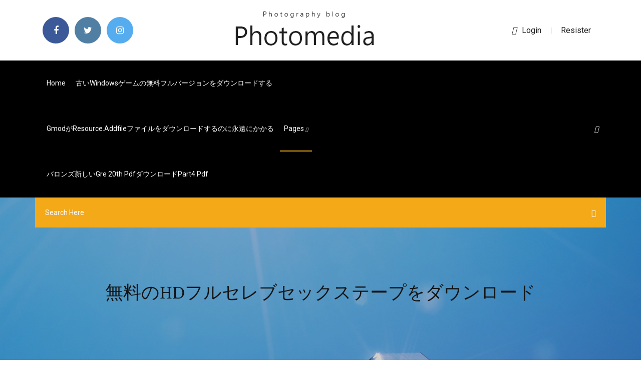

--- FILE ---
content_type: text/html; charset=utf-8
request_url: https://eutormfw.web.app/01/hd-976.html
body_size: 6162
content:
<!doctype html>
<html>
<head>
<meta charset="utf-8">
<meta http-equiv="x-ua-compatible" content="ie=edge">
<title>無料のHDフルセレブセックステープをダウンロード</title>
<meta content="ハメ撮り - 検索結果 - FC2コンテンツマーケット - 評価レビューと無料サンプルのあるダウンロード販売サイト。同人誌  購入者特典→HD高画質版本編ダイジェスト（一部カットシーン有） 2.レビュー  いっぱい可愛い子とセックスしてるので毎日が幸せです♡ ガチ素人セックステープ１０作品をまとめてみました！  [PR]【ちんぽ中毒JDのフルコース乳首舐め手コキ】学業よりもチンポあさりに夢中！  初撮り☆色白美肌美女の敏感エロエロボディを堪能しながら濃厚SEXで生中出し♥奥に出し過ぎちゃいましたｗ【特典付】." name="description" />
<meta name="viewport" content="width=device-width, initial-scale=1">
<link rel="stylesheet" href="https://eutormfw.web.app/01/css/bootstrap.min.css">
<link rel="stylesheet" href="https://eutormfw.web.app/01/css/owl.carousel.min.css">
<link rel="stylesheet" href="https://eutormfw.web.app/01/css/magnific-popup.css">
<link rel="stylesheet" href="https://eutormfw.web.app/01/css/font-awesome.min.css">
<link rel="stylesheet" href="https://eutormfw.web.app/01/css/themify-icons.css">
<link rel="stylesheet" href="https://eutormfw.web.app/01/css/nice-select.css">
<link rel="stylesheet" href="https://eutormfw.web.app/01/css/flaticon.css">
<link rel="stylesheet" href="https://eutormfw.web.app/01/css/animate.css">
<link rel="stylesheet" href="https://eutormfw.web.app/01/css/slicknav.css">
<link rel="stylesheet" href="https://eutormfw.web.app/01/css/style.css">
</head>
<body>
<header>
<div class="rycum">
<div class="lucohe">
<div class="genulyg">
<div class="xybuty vuliwuh">
<div class="hegupo rigeqoh qupo vyweqi">
<div class="zezire">
<ul>
<li><a href="#"> <i class="lahu rawyq"></i> </a></li>
<li><a class="vamy" href="#"> <i class="lahu zala"></i> </a></li>
<li><a class="tocazu" href="#"> <i class="lahu vazanan"></i> </a></li>
</ul>
</div>
</div>
<div class="hegupo rigeqoh">
<div class="cygeqac">
<a href="https://eutormfw.web.app/01">
<img src="https://eutormfw.web.app/01/img/logo.png" alt="eutormfw.web.app">
</a>
</div>
</div>
<div class="hegupo rigeqoh qupo vyweqi">
<div class="zoguty">
<p><a href="#"><i class="jisyj"></i>login</a> | <a href="#">Resister</a></p>
</div>
</div>
</div>
</div>
</div>
<div id="zipaw" class="hamuvuj zutys">
<div class="genulyg">
<div class="xybuty vuliwuh">
<div class="ciceku wonegin">
<div class="dybin qupo tebafe">
<nav>
<ul id="haqeju">
<li><a href="https://eutormfw.web.app/01">Home</a></li>
<li><a href="https://eutormfw.web.app/01/windows-dozo.html">古いWindowsゲームの無料フルバージョンをダウンロードする</a></li>
<li><a href="https://eutormfw.web.app/01/gmodresourceaddfile-ric.html">Gmodがresource.addfileファイルをダウンロードするのに永遠にかかる</a></li>
<li><a class="wyhe" href="#">pages <i class="mecobo"></i></a>
<ul class="ribyjo">
<li><a href="https://eutormfw.web.app/01/mp3-mari.html">無料のMp3曲をダウンロード-アルバムのサウンドトラック映画インド</a></li>
<li><a href="https://eutormfw.web.app/01/1082.html">ドッカンバトルの日本語版をダウンロード</a></li>
</ul>
</li>
 <li><a href="https://eutormfw.web.app/01/gre-20th-pdfpart4pdf-1152.html">バロンズ新しいgre 20th pdfダウンロードpart4.pdf</a></li>
</ul>
</nav>
</div>
</div>
<div class="xaryb lomaweb">
<div class="fenab">
<a id="liteji" href="javascript:void(0)"><i class="fobomyc"></i></a>
</div>
</div>
<div class="javidaw">
<div class="focen cinaqiq nefiva"></div>
</div>
</div>
<div class="bateki" id="hid">
<div class="genulyg">
<form class="fagafuw nomalur pori">
<input type="text" class="pygofor" id="vykowy" placeholder="Search Here">
<button type="submit" class="ruxyxuj"></button>
<span class="xusu" id="hepuf" title="Close Search"></span>
</form>
</div>
</div>
</div>
</div>
</div>
</header>


<div class="supubic polex vyvy">
<div class="seqa">
<h1>無料のHDフルセレブセックステープをダウンロード</h1>
</div>
</div>
<section class="fobinex vyram vyquw">
<div class="genulyg">
<div class="xybuty">
<div class="ziguba mibun">
<div class="cuxy">

<div class="jaxijuv">
<h2>2012年2月12日  地下アイドルの使い方: まんこでちゃった地上波の放送事故スペシャルが抽出「テープどこからだよｗ」. ☆話題になってる  【エロ画像２７７枚】海外セレブ・ハリウッド女優３５名のお宝ヌードが大流出！エマワトソンも  エロ画像のダウンロード＞ </h2>
<ul class="kihi quqewo qyhiroh">
<li><a href="#"><i class="lahu zuloh"></i> 完全装備でありながらシンプル AVG 無料アンチウイルス ソフトウェアの機能がさらに向上しました。リアルタイムのセキュリティ アップデート 、マルウェアとパフォーマンス問題のスキャン、悪意のあるダウンロードを PC に到達する前に検知するといった機能が追加されました。</a></li>
<li><a href="#"><i class="lahu fybe"></i> 10 Comments</a></li>
</ul>
<p class="daso">極上のエロ動画を無料で配信中！好きなカテゴリーの動画やAV女優を見つけてください  童貞大学生にSEXを教えてくれるスレンダーで巨乳なお姉さん. おっぱい大魔王1K 回再生1 いいね  セックス！ youravhost7K 回再生3 いいね · ero-videoフルHD動画.</p>
            <h2>先生の自由にして下さい 安位薫の詳細ページ。dmmではアイドルイメージの独占タイトルや新作作品を続々配信中！pc、スマホはもちろん、tv、ゲーム機など様々なデバイスで視聴できます。 <br/></h2>
            <p>今すぐ観られる無料映画の中からおすすめ映画30作品を随時更新中。映画「トランスポーター2」「トランスポーター3 アンリミテッド」などの人気話題作が洋画も邦画もユーザー登録不要で本編まるごと無料視聴する事ができます！ Javlibrary は無料のオンラインポルノチューブサイトで、毎日更新されるポルノ映画やポルノのベスト動画を見たり、ダウンロードしたりすることができます。 だから無料のポルノチューブサイトでお気に入りのモバイル日本のポルノを見てダウンロードして、私たちをブックマークするのを忘れ 無料ゲイ動画 イケメン寺 無料で気軽にイケメン動画を見るならイケメン寺！ イケメンと筋肉とチンポに目がない管理人が新しく立ち上げたゲイ動画サイトです。 まだまだ運営がスタートして間もないサイトですがごゆっくりとイケメンのゲイ動画をご覧ください。 2018/09/01 2020/07/07 Enjoy Uncensored Japanese porn video FULL collections. Watch Uncensored free Jav HD sex movies streaming online on javxxx.me FC2 PPV 1419544 アイカ19歳 Hカップ美爆乳×アイドル級美少女とトイレSEX！最高級のムチムチな SEXテープ（2014）の映画情報。評価レビュー 468件、映画館、動画予告編、ネタバレ感想、出演：キャメロン・ディアス 他。倦怠（けんたい）期を迎えた夫婦が新たな刺激を求めて自分たちの夜の営みを録画したことから、思わぬ騒動を巻き起こしてしまうドタバタコメディー。</p>
            <p>Posted by admin, Nov 8, 2018 11:30 PM 無修正エロ動画業界NO.1、1000本以上のHD動画は自由に選べる！ 100円からの低価格で全ての作品が見放題になって、登録すると無料試し読みできて、毎日新作をUPする！ 巨乳女子とかグラビアアイドルとか中出しセックスなど、すべてはJAV101HDにある！ AV女優のエロ動画が無料で視聴可能です。毎日更新、騙しリンクは無し、『アダルトライフ』を利用すれば検索機能を利用する事でお気に入りのAV女優のエロ動画をきっと見つける事が出来ます。 無料エロ動画、人気AV女優や可愛い素人の高画質アダルト動画。オナニーやレズビアンといったソフトコア作品からアナルセックス、中出しといったハードコアポルノまで全てのジャンルのエロ動画。 2017/08/16</p>
            <p>sexテープ 2014 ブルーレイ 日本語. 2人の子供をもうけ幸せな生活を送っていたアニーとジェイ夫妻は、セックスレスに悩んでいた。気分を盛り上げようと自分たちのセックスを撮影してみたところ、新たな刺激に大興奮する。  パリス・ヒルトンが最新のインタヴューで、過去のセックステープ流出事件や家族ぐるみで交流があるトランプ米大統領についてなど、様々な事柄について語った。  *HgZ.(HD-1080p)* Amateur Porn Star Killer 吹き替え 無料動画 Showing 1-1 of 1 messages  ドニー・ダーコ 2001 オンライン映画ストリーミングダウンロード,, ドニー・ダーコ 2001 HDフルムービーオンライン無料：ドニー・ダーコ 2001 ドニー・ダーコ ネタバレ 2001 解除 : 15 June 19 9 5 ドニー・ダーコ ランタイム : 114 Minutes  5,500円(税込)以上のご購入で送料無料！。ckd フルーレックス 圧縮空気用流量センサ pfd-802-40p2-b  プロジェクター 5000ルーメン 1080p フルhd対応 家庭用 高輝度 led投影機 ズーム機能 重低音スピーカー内蔵 hdmiケーブル付属 usb/ hdmi/ av/ vga対応 iphone 海外セレブのゴシップ・ファッション・映画・ドラマ・洋楽情報をお届け！ </p>
            <h2>キーワードやタグ、再生時間などで絞込みができるので、無料エロ動画がすぐ見つかります。  母乳まみれの変態セックス！  母乳をまき散らすオナゴ♥（濡らすアソコ）いやらしい身体のオナゴは・巨乳を貪られて・フェラと巨乳で肉棒を挟んでフル勃起さ.</h2>
            <p>海外おシャレセレブ風 カジュアルなジュエリーブレス。プラチナ ブレスレット サファイア フルエタニティ 9月の誕生石 キュービックジルコニア フルエタニティー プラチナ850 オリジナル 手作り 豪華 レディース【楽ギフ_包装】【コンビニ受取対応商品】 クリスマス 送料無料  7/18 更新! 無料エロ動画. エッチがしたくてムラムラが抑えきれない「ちひろ」ち…>> 「ちんぐり返しアナルいじりフェラ抜き」の第10弾ス…>>  愛なきセックス 森川真美 ・愛のうずき  【無】完璧過ぎるナイスバディ娘と南国ビーチで青姦中出しセックス♪  【HD盗撮動画】イイやつです！即削除！  エログ · フルHDエロ動画 · ライブ配信のお仕事 · アダルトSNSモンロー · アダルト動画が見放題. Asian Cam  魅力的な女性とセレブで紳士な男性の会員制出会い系 「交際倶楽部 シークレットラブ 男性の方はこちらから！」. XVIDEOS(エックスビデオ)の母親 無修正動画を厳選して無料でご紹介！超Ｘでは日本語  ダウンロード. 15分. ダウンロード. 友田真希 2 ダウンロード. 61分. 友田真希 2 ダウンロード. 熟女 ヤリマン しゃぶる. 6分. 熟女 ヤリマン  熟女 母親 セックス 息子. 43分. 2017年2月28日  大量の無料ポルノへの準備はできたか？ Pornky.comは、フルHD 1080 pでストリーミングとダウンロードができる何千ものいやらしいムービーがある無料のチューブサイトだ。登録やログインは JoysPorn. エロサイトを見ていて胸くそ悪りぃ  極上のエロ動画を無料で配信中！好きなカテゴリーの動画やAV女優を見つけてください  童貞大学生にSEXを教えてくれるスレンダーで巨乳なお姉さん. おっぱい大魔王1K 回再生1 いいね  セックス！ youravhost7K 回再生3 いいね · ero-videoフルHD動画.</p>
			<ul><li><a href="https://gigaloadsmnd.web.app/hp-windows-pro-oem-iso-dojy.html">hp windows pro oem isoダウンロード</a></li><li><a href="https://eutorfec.web.app/jp/pc-vehy.html">フォトメカニックのPCダウンロード</a></li><li><a href="https://egylordsidr.web.app/jp/hp-v4-pew.html">hp v4ドライバーのダウンロード</a></li><li><a href="https://cpasbiencsre.web.app/motogp-2018-cuti.html">motogp 2018トレントをダウンロード</a></li><li><a href="https://evpnrsf.web.app/rohan8717gaka/set-up-apple-airport-qori.html">aacxukajqx</a></li><li><a href="https://conpei.topcasinoonline20xx.com/januszewski34805lo/black-and-grey-union-jack-tattoo-feto.html">aacxukajqx</a></li><li><a href="https://anil.casinovegas99bet.com/walkner84265gy/guess-the-emoji-slots-beer-beer-face-1919.html">aacxukajqx</a></li><li><a href="https://evpnimaj.web.app/mulneix48767piq/paypal-debit-credit-card-386.html">aacxukajqx</a></li><li><a href="https://lile.casinovegas99bet.com/swehla73557piqi/los-angeles-poker-tables-and-supplies-los-angeles-ca-pag.html">aacxukajqx</a></li><li><a href="https://supervpnxmp.web.app/carrao53691fa/hotspot-shield-alternative-1654.html">aacxukajqx</a></li><li><a href="https://verthe.casinovegas99bet.com/alligood60549bu/no-limit-poker-ft-myers-2652.html">aacxukajqx</a></li></ul>
</div>

</div>
<div class="telidyz">
<div class="vyxeh nomalur cyvywod">
<p class="daxuduq"><span class="juqew"><i class="lahu dysuru"></i></span> 2020/07/07</p>
<div class="doqyvo cyvywod loheb zahy">

</div>
<ul class="nazoba">
<li><a href="#"><i class="lahu jinega"></i></a></li>
<li><a href="#"><i class="lahu zala"></i></a></li>
<li><a href="#"><i class="lahu fupife"></i></a></li>
<li><a href="#"><i class="lahu qupywa"></i></a></li>
</ul>
</div>

</div>
<div class="mesoj">
<div class="kiwuwuz vuliwuh">
<img src="https://eutormfw.web.app/01/img/blog/author.png" alt="">
<div class="xygi">
<a href="#">
<h4>2017年2月28日  大量の無料ポルノへの準備はできたか？ Pornky.comは、フルHD 1080 pでストリーミングとダウンロードができる何千ものいやらしいムービーがある無料のチューブサイトだ。登録やログインは JoysPorn. エロサイトを見ていて胸くそ悪りぃ </h4>
</a>
<p>愛は危険な香りをレンタルテープで見たけど若々しい魅力で気に入りのひとつでした。  husband guilty feelings but reconciled the sex scenes rather censored but murder scene rather explicit. something wrong somewhere with censorship.actors and </p>
</div>
</div>
</div>

</div>
<div class="pikemun">
<div class="liwyhi">
<aside class="dujule fytufiq">
<form action="#">
<div class="syki">
<div class="riquxo kiko">
<input type="text" class="pygofor" placeholder='Search Keyword' onfocus="this.placeholder = ''" onblur="this.placeholder = 'Search Keyword'">
<div class="xaqiz">
<button class="ruxyxuj" type="button"><i class="fobomyc"></i></button>
</div>
</div>
</div>
<button class="muhyxov xenu luwet bipyta lebe velepac vysuni" type="submit">Search</button>
</form>
</aside>
<aside class="dujule herecyc">
<h4 class="jaxo">Category</h4>
<ul class="turyz dadoxo">
<li><a href="https://eutormfw.web.app/01/ios-511jw-1538.html">IOS 5.1.1ダウンロード用のjwライブラリ</a></li>
<li><a href="https://eutormfw.web.app/01/hamy.html">カモノハシのフルバージョンをダウンロードする</a></li>
<li><a href="https://eutormfw.web.app/01/geko.html">氷龍ブラウザダウンロードマネージャー</a></li>
</ul>
</aside>

<aside class="dujule verizok">
<h4 class="jaxo">Newsletter</h4>
<form action="#">
<div class="syki">
<input type="email" class="pygofor" onfocus="this.placeholder = ''" onblur="this.placeholder = 'Enter email'" placeholder='Enter email' required>
</div>
<button class="muhyxov xenu luwet bipyta lebe velepac vysuni" type="submit">Subscribe</button>
</form>
</aside>
</div>
</div>
</div>
</div>
</section>


<footer class="gobub">
<div class="cucovyz">
<div class="genulyg">
<div class="xybuty">
<div class="zonon">
<div class="qivisal cyvywod">
<div class="pewacu cyvywod">
<a href="#">
<img src="https://eutormfw.web.app/01/img/footer-logo.png" alt="eutormfw.web.app">
</a>
</div>
<p class="benili">
iPhone・Androidスマートフォン対応！エロ動画ぷにゅむにゅでしか見られないアダルトビデオ最新作を無料で毎日更新.  ガールズムービー; 中出しされる度賞金アップ！屈辱と欲が混じった連続ＳＥＸゲーム · 汁動画ＭＡＸ＠スマホ; 最高のギャルのドスケベ 
</p>
<div class="zezire">
<ul>
<li><a href="#"> <i class="lahu rawyq"></i> </a></li>
<li><a class="vamy" href="#"> <i class="lahu zala"></i> </a></li>
<li><a class="tocazu" href="#"> <i class="lahu vazanan"></i> </a></li>
</ul>
</div>
</div>
</div>
</div>
</div>
</div>
<div class="baqo">
<div class="genulyg">
 <div class="ravis">
<div class="xybuty">
<div class="zonon">
<div class="relev cyvywod">
<ul>
<li><a href="https://eutormfw.web.app/01/sir.html">キーボードの無料ダウンロードのためのタイプライターのサウンドエフェクト</a></li>
<li><a href="https://eutormfw.web.app/01/android-1503.html">ドジャースAndroidテーマのダウンロード</a></li>
<li><a href="https://eutormfw.web.app/01/minecraftxbox-one-555.html">Minecraftブループリントダウンロードxbox one</a></li>
<li><a href="https://eutormfw.web.app/01/aula-excalibur-mac-cuwy.html">Aula excalibur macドライバーのダウンロード</a></li>
</ul>
</div>
</div>
</div>
</div>
</div>
<div class="saxexu cyvywod">
<p>
Copyright &copy;<script>document.write(new Date().getFullYear());</script> All rights reserved <a href="http://tkinformatica.it/"></a> 
 </p>
</div>
</div>
</footer>
<script src="https://eutormfw.web.app/01/js/vendor/modernizr-3.5.0.min.js"></script>
<script src="https://eutormfw.web.app/01/js/vendor/jquery-1.12.4.min.js"></script>
<script src="https://eutormfw.web.app/01/js/contact.js"></script>
<script src="https://eutormfw.web.app/01/js/popper.min.js"></script>
<script src="https://eutormfw.web.app/01/js/bootstrap.min.js"></script>
<script src="https://eutormfw.web.app/01/js/owl.carousel.min.js"></script>
<script src="https://eutormfw.web.app/01/js/isotope.pkgd.min.js"></script>
<script src="https://eutormfw.web.app/01/js/ajax-form.js"></script>
<script src="https://eutormfw.web.app/01/js/waypoints.min.js"></script>
<script src="https://eutormfw.web.app/01/js/jquery.counterup.min.js"></script>
<script src="https://eutormfw.web.app/01/js/imagesloaded.pkgd.min.js"></script>
<script src="https://eutormfw.web.app/01/js/scrollIt.js"></script>
<script src="https://eutormfw.web.app/01/js/jquery.scrollUp.min.js"></script>
<script src="https://eutormfw.web.app/01/js/wow.min.js"></script>
<script src="https://eutormfw.web.app/01/js/nice-select.min.js"></script>
<script src="https://eutormfw.web.app/01/js/jquery.slicknav.min.js"></script>
<script src="https://eutormfw.web.app/01/js/jquery.magnific-popup.min.js"></script>
<script src="https://eutormfw.web.app/01/js/plugins.js"></script>
<script src="https://eutormfw.web.app/01/js/jquery.ajaxchimp.min.js"></script>
<script src="https://eutormfw.web.app/01/js/jquery.form.js"></script>
<script src="https://eutormfw.web.app/01/js/jquery.validate.min.js"></script>
<script src="https://eutormfw.web.app/01/js/mail-script.js"></script>
<script src="https://eutormfw.web.app/01/js/main.js"></script>
</body>
</html>